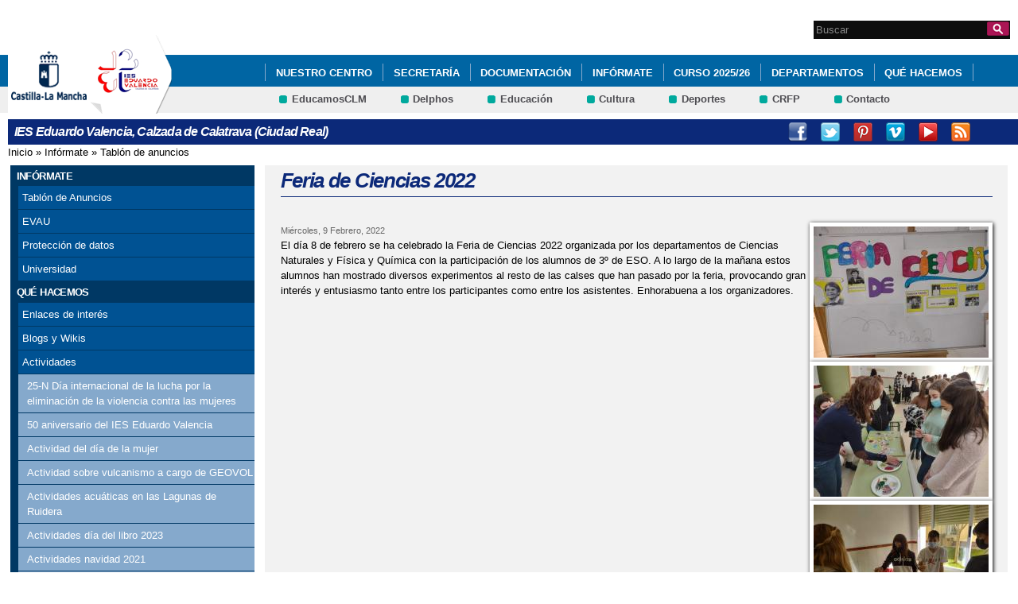

--- FILE ---
content_type: text/html; charset=utf-8
request_url: http://ies-eduardovalencia.centros.castillalamancha.es/anuncios/feria-de-ciencias-2022
body_size: 9629
content:
<!DOCTYPE html>
<html lang="es" dir="ltr" prefix="content: http://purl.org/rss/1.0/modules/content/ dc: http://purl.org/dc/terms/ foaf: http://xmlns.com/foaf/0.1/ og: http://ogp.me/ns# rdfs: http://www.w3.org/2000/01/rdf-schema# sioc: http://rdfs.org/sioc/ns# sioct: http://rdfs.org/sioc/types# skos: http://www.w3.org/2004/02/skos/core# xsd: http://www.w3.org/2001/XMLSchema#">
<head>
  <meta charset="utf-8" />
<link rel="shortcut icon" href="https://ies-eduardovalencia.centros.castillalamancha.es/profiles/centros_educativos/themes/temacentros/favicon.ico" />
<link rel="shortlink" href="/node/53" />
<link rel="canonical" href="/anuncios/feria-de-ciencias-2022" />
<meta name="Generator" content="Drupal 7 (http://drupal.org)" />
  <title>Feria de Ciencias 2022 | IES Eduardo Valencia, Calzada de Calatrava (Ciudad Real)</title>
  <link rel="stylesheet" href="https://ies-eduardovalencia.centros.castillalamancha.es/sites/ies-eduardovalencia.centros.castillalamancha.es/files/css/css_xE-rWrJf-fncB6ztZfd2huxqgxu4WO-qwma6Xer30m4.css" media="all" />
<link rel="stylesheet" href="https://ies-eduardovalencia.centros.castillalamancha.es/sites/ies-eduardovalencia.centros.castillalamancha.es/files/css/css_LFIixUy_AFS4HHxEUXrE2B0uEIPjYiQkv-JqQ4owkw8.css" media="all" />
<link rel="stylesheet" href="https://ies-eduardovalencia.centros.castillalamancha.es/sites/ies-eduardovalencia.centros.castillalamancha.es/files/css/css_bs3MfpTAv6FdEwdVZN9gsvxrLl8-LyM1sqsI81B9Ids.css" media="all" />
<style media="all">
<!--/*--><![CDATA[/*><!--*/
#back-top{right:40px;}#back-top span#button{background-color:#CCCCCC;}#back-top span#button:hover{opacity:1;filter:alpha(opacity = 1);background-color:#777777;}

/*]]>*/-->
</style>
<link rel="stylesheet" href="https://ies-eduardovalencia.centros.castillalamancha.es/sites/ies-eduardovalencia.centros.castillalamancha.es/files/css/css_3-Ge18KzL5QQWPzZYHKboNV4WdV5Pdk0zU822qMlrEA.css" media="all" />
<style media="all">
<!--/*--><![CDATA[/*><!--*/
div.block-menu-men-secundario ul.menu li a{background:url(/profiles/centros_educativos/themes/temacentros/images/menu_item_verde.png) no-repeat left 0.2em;padding-right:12px;}div.block-menu-men-secundario ul.menu li a:hover{background-color:#00A99D;color:white;}

/*]]>*/-->
</style>
<link rel="stylesheet" href="https://ies-eduardovalencia.centros.castillalamancha.es/sites/ies-eduardovalencia.centros.castillalamancha.es/files/css/css_-RQElek7qeEJUC57kXtkvciCs8RRI4Y5GWJXMSuq49U.css" media="all" />
  <script src="https://ies-eduardovalencia.centros.castillalamancha.es/sites/ies-eduardovalencia.centros.castillalamancha.es/files/js/js_VecHkdFFzHmI10lNWW0NMmhQ47_3u8gBu9iBjil2vAY.js"></script>
<script src="https://ies-eduardovalencia.centros.castillalamancha.es/sites/ies-eduardovalencia.centros.castillalamancha.es/files/js/js_obxkt1ccDklpqIdQuKW9M1CFTklo1lLvh4PKuqxQb-k.js"></script>
<script src="https://ies-eduardovalencia.centros.castillalamancha.es/sites/ies-eduardovalencia.centros.castillalamancha.es/files/js/js_jRYFgrQ8LKN8Nyt_SEe80wU7GC_LiXdmzk3xGu435C4.js"></script>
<script src="http://maps.google.com/maps/api/js?sensor=false"></script>
<script src="https://ies-eduardovalencia.centros.castillalamancha.es/sites/ies-eduardovalencia.centros.castillalamancha.es/files/js/js_nNSkbISMIoawSc31ZL6lmEbXWgbA97-A0JCKk7ua6hk.js"></script>
<script>
var switchTo5x = true;
</script>
<script src="https://ws.sharethis.com/button/buttons.js"></script>
<script>
if (stLight !== undefined) { stLight.options({"publisher":"dr-cafb265b-cf70-e92c-4d63-36239423d1a2","version":"5x"}); }
</script>
<script src="https://ies-eduardovalencia.centros.castillalamancha.es/sites/ies-eduardovalencia.centros.castillalamancha.es/files/js/js_2vOiMWT0yKRU5hc9iWlzMa6eD41cU5Bze8WRNve3_n4.js"></script>
<script>
var _paq = _paq || [];(function(){var u=(("https:" == document.location.protocol) ? "https://piwikcentros.jccm.es/" : "https://piwikcentros.jccm.es/");_paq.push(["setSiteId", "723"]);_paq.push(["setTrackerUrl", u+"piwik.php"]);_paq.push(["setDoNotTrack", 1]);_paq.push(["trackPageView"]);_paq.push(["setIgnoreClasses", ["no-tracking","colorbox"]]);_paq.push(["enableLinkTracking"]);var d=document,g=d.createElement("script"),s=d.getElementsByTagName("script")[0];g.type="text/javascript";g.defer=true;g.async=true;g.src=u+"piwik.js";s.parentNode.insertBefore(g,s);})();
</script>
<script src="https://ies-eduardovalencia.centros.castillalamancha.es/sites/ies-eduardovalencia.centros.castillalamancha.es/files/js/js_zsU7pE_En9PuEzx00IjN_iCxIwgABAiEwJNkh1iTG9k.js"></script>
<script src="https://ies-eduardovalencia.centros.castillalamancha.es/sites/ies-eduardovalencia.centros.castillalamancha.es/files/js/js_meDomBEy82aWXpUVuohOCqoX7y2SY1EL4mcRvK0f97E.js"></script>
<script>
jQuery.extend(Drupal.settings, {"basePath":"\/","pathPrefix":"","ajaxPageState":{"theme":"temacentros","theme_token":"0bTcJ9lC2AWhGGRvS2EMok2tGNu3W9FMOtQmo-tnL2g","js":{"misc\/jquery.js":1,"misc\/jquery-extend-3.4.0.js":1,"misc\/jquery-html-prefilter-3.5.0-backport.js":1,"misc\/jquery.once.js":1,"misc\/drupal.js":1,"profiles\/centros_educativos\/modules\/contrib\/geofield_gmap\/geofield_gmap.js":1,"public:\/\/languages\/es_yFlrJ4n5n7Rmro22k3TdqYicUJoIa9E5FSBGE-XhNKU.js":1,"profiles\/centros_educativos\/libraries\/colorbox\/jquery.colorbox-min.js":1,"profiles\/centros_educativos\/modules\/contrib\/colorbox\/js\/colorbox.js":1,"profiles\/centros_educativos\/modules\/contrib\/colorbox\/styles\/default\/colorbox_style.js":1,"http:\/\/maps.google.com\/maps\/api\/js?sensor=false":1,"profiles\/centros_educativos\/modules\/contrib\/scroll_to_top\/scroll_to_top.js":1,"profiles\/centros_educativos\/modules\/contrib\/custom_search\/js\/custom_search.js":1,"0":1,"https:\/\/ws.sharethis.com\/button\/buttons.js":1,"1":1,"profiles\/centros_educativos\/modules\/contrib\/piwik\/piwik.js":1,"2":1,"profiles\/centros_educativos\/modules\/contrib\/field_group\/field_group.js":1,"profiles\/centros_educativos\/themes\/omega\/omega\/js\/jquery.formalize.js":1,"profiles\/centros_educativos\/themes\/omega\/omega\/js\/omega-mediaqueries.js":1},"css":{"modules\/system\/system.base.css":1,"modules\/system\/system.menus.css":1,"modules\/system\/system.messages.css":1,"modules\/system\/system.theme.css":1,"profiles\/centros_educativos\/modules\/contrib\/scroll_to_top\/scroll_to_top.css":1,"modules\/aggregator\/aggregator.css":1,"profiles\/centros_educativos\/modules\/contrib\/counter\/counter.css":1,"profiles\/centros_educativos\/modules\/contrib\/date\/date_api\/date.css":1,"profiles\/centros_educativos\/modules\/contrib\/date\/date_popup\/themes\/datepicker.1.7.css":1,"modules\/field\/theme\/field.css":1,"profiles\/centros_educativos\/modules\/contrib\/geofield_gmap\/geofield_gmap.css":1,"modules\/node\/node.css":1,"modules\/search\/search.css":1,"modules\/user\/user.css":1,"profiles\/centros_educativos\/modules\/contrib\/views\/css\/views.css":1,"profiles\/centros_educativos\/modules\/contrib\/ckeditor\/css\/ckeditor.css":1,"profiles\/centros_educativos\/modules\/contrib\/colorbox\/styles\/default\/colorbox_style.css":1,"profiles\/centros_educativos\/modules\/contrib\/ctools\/css\/ctools.css":1,"0":1,"profiles\/centros_educativos\/modules\/contrib\/print\/print_ui\/css\/print_ui.theme.css":1,"profiles\/centros_educativos\/modules\/contrib\/custom_search\/custom_search.css":1,"1":1,"profiles\/centros_educativos\/themes\/omega\/alpha\/css\/alpha-reset.css":1,"profiles\/centros_educativos\/themes\/omega\/alpha\/css\/alpha-mobile.css":1,"profiles\/centros_educativos\/themes\/omega\/alpha\/css\/alpha-alpha.css":1,"profiles\/centros_educativos\/themes\/omega\/omega\/css\/formalize.css":1,"profiles\/centros_educativos\/themes\/omega\/omega\/css\/omega-text.css":1,"profiles\/centros_educativos\/themes\/omega\/omega\/css\/omega-branding.css":1,"profiles\/centros_educativos\/themes\/omega\/omega\/css\/omega-menu.css":1,"profiles\/centros_educativos\/themes\/omega\/omega\/css\/omega-forms.css":1,"profiles\/centros_educativos\/themes\/omega\/omega\/css\/omega-visuals.css":1,"profiles\/centros_educativos\/themes\/temacentros\/css\/global.css":1}},"colorbox":{"opacity":"0.85","current":"{current} of {total}","previous":"\u00ab Prev","next":"Next \u00bb","close":"Close","maxWidth":"98%","maxHeight":"98%","fixed":true,"mobiledetect":true,"mobiledevicewidth":"480px"},"scroll_to_top":{"label":"Subir"},"custom_search":{"form_target":"_self","solr":0},"piwik":{"trackMailto":1,"trackColorbox":1},"urlIsAjaxTrusted":{"\/anuncios\/feria-de-ciencias-2022":true},"field_group":{"div":"full"},"omega":{"layouts":{"primary":"normal","order":[],"queries":[]}}});
</script>
  <!--[if lt IE 9]><script src="//html5shiv.googlecode.com/svn/trunk/html5.js"></script><![endif]-->
</head>
<body class="html not-front not-logged-in no-sidebars page-node page-node- page-node-53 node-type-anuncios">
  <div id="skip-link">
    <a href="#main-content" class="element-invisible element-focusable">Pasar al contenido principal</a>
  </div>
    <div class="page" id="page">
      <header id="section-header" class="section section-header">
    <div id="zone-cabecera" class="zone zone-cabecera clearfix container-16">
    <div class="grid-1 region region-cabecerabuscador" id="region-cabecerabuscador">
  <div class="region-inner region-cabecerabuscador-inner">
    <div class="block block-search block-form block-search-form odd block-without-title" id="block-search-form">
  <div class="block-inner clearfix">
            
    <div class="content clearfix">
      <form class="search-form" action="/anuncios/feria-de-ciencias-2022" method="post" id="search-block-form" accept-charset="UTF-8"><div><div class="container-inline">
      <h2 class="element-invisible">Formulario de búsqueda</h2>
    <div class="form-item form-type-searchfield form-item-search-block-form">
  <label class="element-invisible" for="edit-search-block-form--2">Search this site </label>
 <input title="Escriba lo que quiere buscar." class="custom-search-box form-text form-search" placeholder="Buscar" type="search" id="edit-search-block-form--2" name="search_block_form" value="" size="15" maxlength="128" />
</div>
<div class="form-actions form-wrapper" id="edit-actions"><input alt="Buscar" class="custom-search-button form-submit" type="image" id="edit-submit" name="op" src="https://ies-eduardovalencia.centros.castillalamancha.es/profiles/centros_educativos/themes/temacentros/images/searchButtom.png" /></div><input type="hidden" name="form_build_id" value="form-01rSeAkxl8Agu8D6dHlrMqMnc0V_PIIo7mt89MxHv98" />
<input type="hidden" name="form_id" value="search_block_form" />
</div>
</div></form>    </div>
  </div>
</div>
  </div>
</div>
<div class="grid-16 region region-cabeceramenu1" id="region-cabeceramenu1">
  <div class="region-inner region-cabeceramenu1-inner">
    <div class="block block-system block-menu block-main-menu block-system-main-menu odd block-without-title" id="block-system-main-menu">
  <div class="block-inner clearfix">
            
    <div class="content clearfix">
      <ul class="menu"><li class="first expanded"><a href="/nuestro-centro/el-centro" id="main_nuestro_centro">Nuestro Centro</a><ul class="menu"><li class="first leaf"><a href="/nuestro-centro/el-centro" title="Ir a los Datos de contacto del Centro" id="main_1">Datos de Contacto</a></li>
<li class="collapsed"><a href="/nuestro-centro/galeria-multimedia" title="Ir a la Galería Multimedia" id="main_2">Galería Multimedia</a></li>
<li class="leaf"><a href="/contacta-con-nosotros" title="Ir a Contacta con nosotros" id="main_5">Contacta con nosotros</a></li>
<li class="leaf"><a href="/content/ampa-ies-eduardo-valencia">AMPA IES Eduardo Valencia</a></li>
<li class="leaf"><a href="/content/ense%C3%B1anzas-en-r%C3%A9gimen-general-en-nuestro-centro">Enseñanzas en régimen general en nuestro centro</a></li>
<li class="last leaf"><a href="/content/%C3%B3rganos-de-gobierno-1">Órganos de gobierno</a></li>
</ul></li>
<li class="expanded"><a href="/secretaria/informacion" title="Ir a Secretaría" id="main_secretaria">Secretaría</a><ul class="menu"><li class="first leaf"><a href="/content/horario-de-secretar%C3%AD">Horario de Secretaría</a></li>
<li class="leaf"><a href="/anuncios/matriculaci%C3%B3n-curso-2025-26">Matrícula del curso 2025-2026</a></li>
<li class="leaf"><a href="/anuncios/informaci%C3%B3n">Información</a></li>
<li class="leaf"><a href="/content/becas-mec-20252026">Becas MEC 2025/2026</a></li>
<li class="leaf"><a href="/anuncios/libros-de-texto-curso-2024-25">Libros de Texto</a></li>
<li class="leaf"><a href="/content/premios-extraordinarios-eso-y-bachillerato">Premios extraordinarios ESO y Bachillerato</a></li>
<li class="leaf"><a href="/content/ausencias-del-alumnado">Ausencias del alumnado</a></li>
<li class="leaf"><a href="/anuncios/pr%C3%A9stamos-de-libros-2025-26">Préstamos de libros de texto 2025-26.</a></li>
<li class="leaf"><a href="/content/solicitud-de-convalidaciones">Solicitud de convalidaciones</a></li>
<li class="leaf"><a href="/content/proceso-de-admisi%C3%B3n-de-alumnado">Proceso de admisión de alumnado</a></li>
<li class="last leaf"><a href="/content/solicitud-del-t%C3%ADtulo-de-bachillerato">Solicitud del título de Bachillerato</a></li>
</ul></li>
<li class="expanded"><a href="/educacion/documentos" id="main_educacion">DOCUMENTACIÓN</a><ul class="menu"><li class="first leaf"><a href="/educacion/documentos" title="Ir a documentos" id="main_7">Documentos</a></li>
<li class="leaf"><a href="/content/listado-de-tutores">Listado de tutores</a></li>
<li class="last leaf"><a href="/nuestro-centro/plan-digital-de-centro" title="PLAN DIGITAL DE CENTRO">PLAN DIGITAL DE CENTRO</a></li>
</ul></li>
<li class="expanded"><a href="/informate/tablon-de-anuncios" title="Ir a Infórmate" id="main_informate">Infórmate</a><ul class="menu"><li class="first collapsed"><a href="/informate/tablon-de-anuncios" title="Ir al Tablón de Anuncios" id="main_12">Tablón de Anuncios</a></li>
<li class="leaf"><a href="/content/evau">EVAU</a></li>
<li class="leaf"><a href="/content/protecci%C3%B3n-de-datos">Protección de datos</a></li>
<li class="last leaf"><a href="/content/universidad">Universidad</a></li>
</ul></li>
<li class="collapsed"><a href="/albumes/curso-202526">Curso 2025/26</a></li>
<li class="collapsed"><a href="/content/departamentos-0">Departamentos</a></li>
<li class="expanded active-trail"><a href="/que-hacemos/actividades" id="main_que_hacemos" class="active-trail">Qué hacemos</a><ul class="menu"><li class="first leaf"><a href="/educacion/webs-de-interes" title="Ir a Enlaces de Interés" id="main_9">Enlaces de interés</a></li>
<li class="leaf"><a href="/educacion/blogs-y-wikis" title="Ir a Blogs y Wikis" id="main_8">Blogs y Wikis</a></li>
<li class="expanded active-trail"><a href="/que-hacemos/actividades" title="Ir a Actividades" id="main_10" class="active-trail">Actividades</a><ul class="menu"><li class="first leaf"><a href="/anuncios/25-n-d%C3%AD-internacional-de-la-lucha-por-la-eliminaci%C3%B3n-de-la-violencia-contra-las-mujeres">25-N Día internacional de la lucha por la eliminación de la violencia contra las mujeres</a></li>
<li class="leaf"><a href="/anuncios/50-aniversario-del-ies-eduardo-valencia">50 aniversario del IES Eduardo Valencia</a></li>
<li class="leaf"><a href="/anuncios/actividad-del-d%C3%AD-internacional-de-la-mujer">Actividad del día de la mujer</a></li>
<li class="leaf"><a href="/anuncios/actividad-sobre-vulcanismo-cargo-de-geovol">Actividad sobre vulcanismo a cargo de GEOVOL</a></li>
<li class="leaf"><a href="/anuncios/actividades-acu%C3%A1ticas-en-las-lagunas-de-ruidera">Actividades acuáticas en las Lagunas de Ruidera</a></li>
<li class="leaf"><a href="/anuncios/actividades-d%C3%AD-del-libro-2023">Actividades día del libro 2023</a></li>
<li class="leaf"><a href="/anuncios/actividades-navidad-2021">Actividades navidad 2021</a></li>
<li class="leaf"><a href="/anuncios/actividades-navidad-2022">Actividades navidad 2022</a></li>
<li class="leaf"><a href="/anuncios/acto-50-aniversario-ies-eduardo-valencia">Acto 50 aniversario IES Eduardo Valencia</a></li>
<li class="leaf"><a href="/anuncios/asistencia-del-alumnado-de-3%C2%BA-eso-una-actividad-de-sensibilizaci%C3%B3n-sobre-la-violencia">Asistencia del alumnado de 3º ESO a una actividad de sensibilización sobre la violencia contra la mujer</a></li>
<li class="leaf"><a href="/anuncios/celebraci%C3%B3n-del-d%C3%AD-de-la-paz">Celebración del día de la Paz</a></li>
<li class="leaf"><a href="/anuncios/charla-educativa-realidades-y-atenci%C3%B3n-de-la-diversidad-en-entorno-escolar">Charla educativa: &quot;Realidades y atención de la diversidad en entorno escolar&quot;</a></li>
<li class="leaf"><a href="/anuncios/charla-sobre-educaci%C3%B3n-para-la-salud">Charla sobre educación para la salud</a></li>
<li class="leaf"><a href="/anuncios/conferencia-de-d-javier-d%C3%ADaz-lara-y-d-antonio-caballero-camacho">Conferencia de D. Javier Díaz Lara y D. Antonio Caballero Camacho</a></li>
<li class="leaf"><a href="/anuncios/d%C3%AD-internacional-contra-el-c%C3%A1ncer-infantil">Día internacional contra el cáncer infantil</a></li>
<li class="leaf"><a href="/anuncios/d%C3%AD-para-eliminar-la-violencia-contra-la-mujer">Día para eliminar la violencia contra la mujer</a></li>
<li class="leaf"><a href="/anuncios/el-ies-eduardo-valencia-contra-la-violencia-en-los-centros-educativos">El IES Eduardo Valencia en contra de la violencia en los centros educativos</a></li>
<li class="leaf"><a href="/anuncios/el-alumno-aniceto-campos-aragon%C3%A9s-6%C2%BA-puesto-en-la-olimpiada-nacional-de-geolog%C3%AD">El alumno Aniceto Campos Aragonés, 6º puesto en la Olimpiada Nacional de Geología</a></li>
<li class="leaf"><a href="/anuncios/entrevista-con-jes%C3%BAs-ar%C3%A9valo">Entrevista con Jesús Arévalo</a></li>
<li class="leaf"><a href="/anuncios/excursi%C3%B3n-caba%C3%B1eros">Excursión a Cabañeros</a></li>
<li class="leaf"><a href="/anuncios/excursi%C3%B3n-la-bienvenida-y-almad%C3%A9n">Excursión a La Bienvenida y a Almadén</a></li>
<li class="leaf"><a href="/anuncios/excursi%C3%B3n-sevilla">Excursión a Sevilla</a></li>
<li class="leaf"><a href="/anuncios/excursi%C3%B3n-al-parque-de-las-ciencias-de-granada">Excursión al Parque de las Ciencias de Granada</a></li>
<li class="leaf"><a href="/anuncios/exitosa-participaci%C3%B3n-del-alumnado-del-centro-en-la-xiv-olimpiada-regional-de-geolog%C3%AD">Exitosa participación del alumnado del centro en la XIV Olimpiada Regional de Geología</a></li>
<li class="leaf"><a href="/anuncios/exposici%C3%B3n-de-trabajos-de-1%C2%BA-eso-la-c%C3%A9lula">Exposición &quot;la célula&quot;</a></li>
<li class="leaf"><a href="/anuncios/feliz-navidad">Feliz Navidad</a></li>
<li class="leaf active-trail"><a href="/anuncios/feria-de-ciencias-2022" class="active-trail active">Feria de Ciencias 2022</a></li>
<li class="leaf"><a href="/anuncios/fin-de-la-campa%C3%B1-arqueol%C3%B3gica-2023-en-el-arque%C3%B3dromo-del-centro">Fin de la campaña arqueológica 2023 en el arqueódromo del centro</a></li>
<li class="leaf"><a href="/anuncios/ganadora-del-i-concurso-de-fotograf%C3%AD-ruta-de-salvatierra">Fotografía ganadora del I Concurso de Fotografía &quot;Ruta de Salvatierra&quot;</a></li>
<li class="leaf"><a href="/anuncios/homenaje-d-manuel-viso-con-motivo-de-su-jubilaci%C3%B3n">Homenaje a D. Manuel Viso con motivo de su jubilación</a></li>
<li class="leaf"><a href="/anuncios/jornada-de-formaci%C3%B3n-de-alumnos-ayudantes">Jornada de formación de alumnos ayudantes</a></li>
<li class="leaf"><a href="/anuncios/jubilaci%C3%B3n-de-francisco-espinosa-administrativo-del-centro-desde-hace-m%C3%A1s-de-cuatro-d%C3%A9cadas">Jubilación de Francisco Espinosa, administrativo del centro desde hace más de cuatro décadas</a></li>
<li class="leaf"><a href="/anuncios/lip-dub-50-aniversario">Lip dub 50 aniversario</a></li>
<li class="leaf"><a href="/anuncios/m%C3%BAsicas-del-mundo">Músicas del mundo</a></li>
<li class="leaf"><a href="/anuncios/obra-de-teatro-frankristina">Obra de teatro &quot;Frankristina&quot;</a></li>
<li class="leaf"><a href="/anuncios/participaci%C3%B3n-de-la-alumna-f%C3%A1tima-haddouch-en-la-vi-olimpiada-de-filosof%C3%AD-de-castilla-la">Participación de la alumna Fátima Haddouch en la Olimpiada de Filosofía</a></li>
<li class="leaf"><a href="/anuncios/participaci%C3%B3n-en-la-viii-xtreme-race-de-afad-en-valdepe%C3%B1">Participación en la VIII  Xtreme Race de AFAD en Valdepeñas</a></li>
<li class="leaf"><a href="/anuncios/participaci%C3%B3n-en-la-feria-de-ciencias-zienziaburum-de-alumnas-de-1%C2%BA-de-bachillerato">Participación en la feria de ciencias &quot;Zienziaburum&quot; de alumnas de 1º de Bachillerato</a></li>
<li class="leaf"><a href="/anuncios/quinto-puesto-en-la-v-olimpiada-nacional-de-ingenier%C3%AD-de-caminos-canales-y-puertos">Quinto puesto en la V Olimpiada Nacional de Ingeniería de Caminos, Canales y Puertos</a></li>
<li class="leaf"><a href="/anuncios/revista-50-aniversario">Revista 50 aniversario</a></li>
<li class="leaf"><a href="/anuncios/ruta-senderismo-castillo-de-salvatierra">Ruta senderismo &quot;Castillo de Salvatierra&quot;</a></li>
<li class="leaf"><a href="/anuncios/triunfo-en-la-v-olimpiada-de-ingenier%C3%AD-de-caminos-0">Triunfo en la V Olimpiada de Ingeniería de Caminos</a></li>
<li class="leaf"><a href="/anuncios/video-conmemorativo-ies-eduardo-valencia-50-%C3%B1os-una-biograf%C3%AD">Video conmemorativo &quot;IES Eduardo Valencia. 50 años. Una biografía&quot;</a></li>
<li class="leaf"><a href="/anuncios/visita-los-volcanes-del-campo-de-calatrava">Visita a los Volcanes del Campo de Calatrava</a></li>
<li class="leaf"><a href="/anuncios/visita-al-museo-del-prado-y-recorrido-urban%C3%ADstico-por-el-madrid-hist%C3%B3rico">Visita al Museo del Prado y recorrido urbanístico por el Madrid histórico</a></li>
<li class="leaf"><a href="/anuncios/visita-al-campus-de-ciudad-real-de-la-uclm">Visita al campus de Ciudad Real de la UCLM</a></li>
<li class="last leaf"><a href="/anuncios/visita-de-2%C2%BA-de-bachillerato-al-campus-de-ciudad-real-de-la-uclm">Visita de 2º de Bachillerato al campus de Ciudad Real de la UCLM</a></li>
</ul></li>
<li class="collapsed"><a href="/content/biblioteca" title="Ir a Servicios" id="main_11">Biblioteca</a></li>
<li class="last leaf"><a href="/content/historia-del-mundo-contempor%C3%A1neo">Historia del Mundo Contemporáneo</a></li>
</ul></li>
<li class="last leaf"><a href="/content/horario-recepci%C3%B3n-alumnado-9-sep-2025">Horario Recepción Alumnado 9-sep-2025</a></li>
</ul>    </div>
  </div>
</div>
  </div>
</div>
<div class="grid-16 region region-cabeceramenu2" id="region-cabeceramenu2">
  <div class="region-inner region-cabeceramenu2-inner">
    <div class="block block-menu block-menu-men-secundario block-menu-menu-men-secundario odd block-without-title" id="block-menu-menu-men-secundario">
  <div class="block-inner clearfix">
            
    <div class="content clearfix">
      <ul class="menu"><li class="first leaf"><a href="https://educamosclm.castillalamancha.es" title="Ir a EducamosCLM (abre en nueva ventana)" target="_blank">EducamosCLM</a></li>
<li class="leaf"><a href="https://delphos.jccm.es" title="Ir a Delphos (abre en nueva ventana)" target="_blank">Delphos</a></li>
<li class="leaf"><a href="https://www.educa.jccm.es/" title="Ir al Portal de Educación (abre en nueva ventana)" target="_blank">Educación</a></li>
<li class="leaf"><a href="https://cultura.castillalamancha.es" target="_blank">Cultura</a></li>
<li class="leaf"><a href="https://deportes.castillalamancha.es" target="_blank">Deportes</a></li>
<li class="leaf"><a href="http://centroformacionprofesorado.castillalamancha.es/" title="Ir al Centro Regional de Formación del Profesorado (abre en nueva ventana)" target="_blank">CRFP</a></li>
<li class="last leaf"><a href="/contacta-con-nosotros" title="Ir a Contacto">Contacto</a></li>
</ul>    </div>
  </div>
</div>
  </div>
</div>
<div class="grid-3 region region-cabeceralogo" id="region-cabeceralogo">
  <div class="region-inner region-cabeceralogo-inner">
    <div class="block block-block block-4 block-block-4 odd block-without-title" id="block-block-4">
  <div class="block-inner clearfix">
            
    <div class="content clearfix">
      <div id="logojccm"><a href="http://www.castillalamancha.es/" title="Ir al portal institucional de la Junta de Comunidades de Castilla-La Mancha"><img alt="JCCM logo" src="/profiles/centros_educativos/themes/temacentros/images/logoexterno.png" /> </a></div>    </div>
  </div>
</div>
<div class="block block-delta-blocks block-logo block-delta-blocks-logo even block-without-title" id="block-delta-blocks-logo">
  <div class="block-inner clearfix">
            
    <div class="content clearfix">
      <div class="logo-img"><a href="/" id="logo" title="Return to the IES Eduardo Valencia, Calzada de Calatrava (Ciudad Real) home page"><img typeof="foaf:Image" src="https://ies-eduardovalencia.centros.castillalamancha.es/sites/ies-eduardovalencia.centros.castillalamancha.es/files/eduardo.png" alt="IES Eduardo Valencia, Calzada de Calatrava (Ciudad Real)" /></a></div>    </div>
  </div>
</div>
  </div>
</div>
  </div>
  <div id="zone-social" class="zone zone-social clearfix container-16">
    <div class="grid-16 region region-socialcentro" id="region-socialcentro">
  <div class="region-inner region-socialcentro-inner">
    <div class="block block-delta-blocks block-site-name block-delta-blocks-site-name odd block-without-title" id="block-delta-blocks-site-name">
  <div class="block-inner clearfix">
            
    <div class="content clearfix">
      <h2 class="site-name"><a href="/" title="Return to the IES Eduardo Valencia, Calzada de Calatrava (Ciudad Real) home page"><span>IES Eduardo Valencia, Calzada de Calatrava (Ciudad Real)</span></a></h2>    </div>
  </div>
</div>
<div class="block block-menu block-menu-menu-social block-menu-menu-menu-social even block-without-title" id="block-menu-menu-menu-social">
  <div class="block-inner clearfix">
            
    <div class="content clearfix">
      <ul class="menu"><li class="first leaf"><a href="https://www.facebook.com/educacionjccm" title="Facebook" id="social_1" class="menu_facebook" target="_blank">Facebook</a></li>
<li class="leaf"><a href="http://www.twitter.com/educajccm" title="Twitter" id="social_2" class="menu_twitter" target="_blank">Twitter</a></li>
<li class="leaf"><a href="http://www.pinterest.com/educajccm/educacion-en-castilla-la-mancha/" title="Pinterest" id="social_4" class="menu_pinterest" target="_blank">Pinterest</a></li>
<li class="leaf"><a href="http://vimeo.com/user17056164" title="Vimeo" id="social_5" class="menu_vimeo" target="_blank">Vimeo</a></li>
<li class="leaf"><a href="https://www.youtube.com/user/educajccm" title="Youtube" id="social_6" class="menu_youtube" target="_blank">Youtube</a></li>
<li class="leaf"><a href="/rss" title="RSS" id="social_7" class="menu_rss" target="_blank">RSS</a></li>
<li class="last leaf"><a href="https://www.instagram.com/ies_eduardovalencia/" title="Instagram">Instagram</a></li>
</ul>    </div>
  </div>
</div>
  </div>
</div>
  </div>
</header>
  
      <section id="section-content" class="section section-content">
  <div id="zone-content-wrapper" class="zone-wrapper zone-content-wrapper clearfix">  <div id="zone-content" class="zone zone-content clearfix doscolumnas container-16">
          <div id="breadcrumb" class="grid-16"><h2 class="element-invisible">Se encuentra usted aquí</h2><div class="breadcrumb"><a href="/">Inicio</a> » <a href="/informate/tablon-de-anuncios">Infórmate</a> » <a href="/informate/tablon-de-anuncios">Tablón de anuncios</a></div></div>
            <div class="grid-4 region region-contenido-menu" id="region-contenido-menu">
  <div class="region-inner region-contenido-menu-inner">
    <section class="block block-menu-block block-5 block-menu-block-5 odd" id="block-menu-block-5">
  <div class="block-inner clearfix">
              <h2 class="block-title">Infórmate</h2>
        
    <div class="content clearfix">
      <div class="menu-block-wrapper menu-block-5 menu-name-main-menu parent-mlid-360 menu-level-1">
  <ul class="menu"><li class="first collapsed menu-mlid-374"><a href="/informate/tablon-de-anuncios" title="Ir al Tablón de Anuncios" id="main_12">Tablón de Anuncios</a></li>
<li class="leaf menu-mlid-806"><a href="/content/evau">EVAU</a></li>
<li class="leaf menu-mlid-805"><a href="/content/protecci%C3%B3n-de-datos">Protección de datos</a></li>
<li class="last leaf menu-mlid-807"><a href="/content/universidad">Universidad</a></li>
</ul></div>
    </div>
  </div>
</section>
<section class="block block-menu-block block-4 block-menu-block-4 even" id="block-menu-block-4">
  <div class="block-inner clearfix">
              <h2 class="block-title">Qué hacemos</h2>
        
    <div class="content clearfix">
      <div class="menu-block-wrapper menu-block-4 menu-name-main-menu parent-mlid-356 menu-level-1">
  <ul class="menu"><li class="first leaf menu-mlid-373"><a href="/educacion/webs-de-interes" title="Ir a Enlaces de Interés" id="main_9">Enlaces de interés</a></li>
<li class="leaf menu-mlid-368"><a href="/educacion/blogs-y-wikis" title="Ir a Blogs y Wikis" id="main_8">Blogs y Wikis</a></li>
<li class="expanded active-trail menu-mlid-370"><a href="/que-hacemos/actividades" title="Ir a Actividades" id="main_10" class="active-trail">Actividades</a><ul class="menu"><li class="first leaf menu-mlid-698"><a href="/anuncios/25-n-d%C3%AD-internacional-de-la-lucha-por-la-eliminaci%C3%B3n-de-la-violencia-contra-las-mujeres">25-N Día internacional de la lucha por la eliminación de la violencia contra las mujeres</a></li>
<li class="leaf menu-mlid-679"><a href="/anuncios/50-aniversario-del-ies-eduardo-valencia">50 aniversario del IES Eduardo Valencia</a></li>
<li class="leaf menu-mlid-708"><a href="/anuncios/actividad-del-d%C3%AD-internacional-de-la-mujer">Actividad del día de la mujer</a></li>
<li class="leaf menu-mlid-663"><a href="/anuncios/actividad-sobre-vulcanismo-cargo-de-geovol">Actividad sobre vulcanismo a cargo de GEOVOL</a></li>
<li class="leaf menu-mlid-725"><a href="/anuncios/actividades-acu%C3%A1ticas-en-las-lagunas-de-ruidera">Actividades acuáticas en las Lagunas de Ruidera</a></li>
<li class="leaf menu-mlid-714"><a href="/anuncios/actividades-d%C3%AD-del-libro-2023">Actividades día del libro 2023</a></li>
<li class="leaf menu-mlid-669"><a href="/anuncios/actividades-navidad-2021">Actividades navidad 2021</a></li>
<li class="leaf menu-mlid-699"><a href="/anuncios/actividades-navidad-2022">Actividades navidad 2022</a></li>
<li class="leaf menu-mlid-689"><a href="/anuncios/acto-50-aniversario-ies-eduardo-valencia">Acto 50 aniversario IES Eduardo Valencia</a></li>
<li class="leaf menu-mlid-665"><a href="/anuncios/asistencia-del-alumnado-de-3%C2%BA-eso-una-actividad-de-sensibilizaci%C3%B3n-sobre-la-violencia">Asistencia del alumnado de 3º ESO a una actividad de sensibilización sobre la violencia contra la mujer</a></li>
<li class="leaf menu-mlid-672"><a href="/anuncios/celebraci%C3%B3n-del-d%C3%AD-de-la-paz">Celebración del día de la Paz</a></li>
<li class="leaf menu-mlid-722"><a href="/anuncios/charla-educativa-realidades-y-atenci%C3%B3n-de-la-diversidad-en-entorno-escolar">Charla educativa: &quot;Realidades y atención de la diversidad en entorno escolar&quot;</a></li>
<li class="leaf menu-mlid-712"><a href="/anuncios/charla-sobre-educaci%C3%B3n-para-la-salud">Charla sobre educación para la salud</a></li>
<li class="leaf menu-mlid-682"><a href="/anuncios/conferencia-de-d-javier-d%C3%ADaz-lara-y-d-antonio-caballero-camacho">Conferencia de D. Javier Díaz Lara y D. Antonio Caballero Camacho</a></li>
<li class="leaf menu-mlid-706"><a href="/anuncios/d%C3%AD-internacional-contra-el-c%C3%A1ncer-infantil">Día internacional contra el cáncer infantil</a></li>
<li class="leaf menu-mlid-666"><a href="/anuncios/d%C3%AD-para-eliminar-la-violencia-contra-la-mujer">Día para eliminar la violencia contra la mujer</a></li>
<li class="leaf menu-mlid-675"><a href="/anuncios/el-ies-eduardo-valencia-contra-la-violencia-en-los-centros-educativos">El IES Eduardo Valencia en contra de la violencia en los centros educativos</a></li>
<li class="leaf menu-mlid-711"><a href="/anuncios/el-alumno-aniceto-campos-aragon%C3%A9s-6%C2%BA-puesto-en-la-olimpiada-nacional-de-geolog%C3%AD">El alumno Aniceto Campos Aragonés, 6º puesto en la Olimpiada Nacional de Geología</a></li>
<li class="leaf menu-mlid-680"><a href="/anuncios/entrevista-con-jes%C3%BAs-ar%C3%A9valo">Entrevista con Jesús Arévalo</a></li>
<li class="leaf menu-mlid-697"><a href="/anuncios/excursi%C3%B3n-caba%C3%B1eros">Excursión a Cabañeros</a></li>
<li class="leaf menu-mlid-710"><a href="/anuncios/excursi%C3%B3n-la-bienvenida-y-almad%C3%A9n">Excursión a La Bienvenida y a Almadén</a></li>
<li class="leaf menu-mlid-726"><a href="/anuncios/excursi%C3%B3n-sevilla">Excursión a Sevilla</a></li>
<li class="leaf menu-mlid-695"><a href="/anuncios/excursi%C3%B3n-al-parque-de-las-ciencias-de-granada">Excursión al Parque de las Ciencias de Granada</a></li>
<li class="leaf menu-mlid-705"><a href="/anuncios/exitosa-participaci%C3%B3n-del-alumnado-del-centro-en-la-xiv-olimpiada-regional-de-geolog%C3%AD">Exitosa participación del alumnado del centro en la XIV Olimpiada Regional de Geología</a></li>
<li class="leaf menu-mlid-678"><a href="/anuncios/exposici%C3%B3n-de-trabajos-de-1%C2%BA-eso-la-c%C3%A9lula">Exposición &quot;la célula&quot;</a></li>
<li class="leaf menu-mlid-700"><a href="/anuncios/feliz-navidad">Feliz Navidad</a></li>
<li class="leaf active-trail active menu-mlid-674"><a href="/anuncios/feria-de-ciencias-2022" class="active-trail active">Feria de Ciencias 2022</a></li>
<li class="leaf menu-mlid-720"><a href="/anuncios/fin-de-la-campa%C3%B1-arqueol%C3%B3gica-2023-en-el-arque%C3%B3dromo-del-centro">Fin de la campaña arqueológica 2023 en el arqueódromo del centro</a></li>
<li class="leaf menu-mlid-687"><a href="/anuncios/ganadora-del-i-concurso-de-fotograf%C3%AD-ruta-de-salvatierra">Fotografía ganadora del I Concurso de Fotografía &quot;Ruta de Salvatierra&quot;</a></li>
<li class="leaf menu-mlid-701"><a href="/anuncios/homenaje-d-manuel-viso-con-motivo-de-su-jubilaci%C3%B3n">Homenaje a D. Manuel Viso con motivo de su jubilación</a></li>
<li class="leaf menu-mlid-694"><a href="/anuncios/jornada-de-formaci%C3%B3n-de-alumnos-ayudantes">Jornada de formación de alumnos ayudantes</a></li>
<li class="leaf menu-mlid-704"><a href="/anuncios/jubilaci%C3%B3n-de-francisco-espinosa-administrativo-del-centro-desde-hace-m%C3%A1s-de-cuatro-d%C3%A9cadas">Jubilación de Francisco Espinosa, administrativo del centro desde hace más de cuatro décadas</a></li>
<li class="leaf menu-mlid-685"><a href="/anuncios/lip-dub-50-aniversario">Lip dub 50 aniversario</a></li>
<li class="leaf menu-mlid-713"><a href="/anuncios/m%C3%BAsicas-del-mundo">Músicas del mundo</a></li>
<li class="leaf menu-mlid-662"><a href="/anuncios/obra-de-teatro-frankristina">Obra de teatro &quot;Frankristina&quot;</a></li>
<li class="leaf menu-mlid-677"><a href="/anuncios/participaci%C3%B3n-de-la-alumna-f%C3%A1tima-haddouch-en-la-vi-olimpiada-de-filosof%C3%AD-de-castilla-la">Participación de la alumna Fátima Haddouch en la Olimpiada de Filosofía</a></li>
<li class="leaf menu-mlid-715"><a href="/anuncios/participaci%C3%B3n-en-la-viii-xtreme-race-de-afad-en-valdepe%C3%B1">Participación en la VIII  Xtreme Race de AFAD en Valdepeñas</a></li>
<li class="leaf menu-mlid-718"><a href="/anuncios/participaci%C3%B3n-en-la-feria-de-ciencias-zienziaburum-de-alumnas-de-1%C2%BA-de-bachillerato">Participación en la feria de ciencias &quot;Zienziaburum&quot; de alumnas de 1º de Bachillerato</a></li>
<li class="leaf menu-mlid-723"><a href="/anuncios/quinto-puesto-en-la-v-olimpiada-nacional-de-ingenier%C3%AD-de-caminos-canales-y-puertos">Quinto puesto en la V Olimpiada Nacional de Ingeniería de Caminos, Canales y Puertos</a></li>
<li class="leaf menu-mlid-684"><a href="/anuncios/revista-50-aniversario">Revista 50 aniversario</a></li>
<li class="leaf menu-mlid-683"><a href="/anuncios/ruta-senderismo-castillo-de-salvatierra">Ruta senderismo &quot;Castillo de Salvatierra&quot;</a></li>
<li class="leaf menu-mlid-717"><a href="/anuncios/triunfo-en-la-v-olimpiada-de-ingenier%C3%AD-de-caminos-0">Triunfo en la V Olimpiada de Ingeniería de Caminos</a></li>
<li class="leaf menu-mlid-686"><a href="/anuncios/video-conmemorativo-ies-eduardo-valencia-50-%C3%B1os-una-biograf%C3%AD">Video conmemorativo &quot;IES Eduardo Valencia. 50 años. Una biografía&quot;</a></li>
<li class="leaf menu-mlid-719"><a href="/anuncios/visita-los-volcanes-del-campo-de-calatrava">Visita a los Volcanes del Campo de Calatrava</a></li>
<li class="leaf menu-mlid-661"><a href="/anuncios/visita-al-museo-del-prado-y-recorrido-urban%C3%ADstico-por-el-madrid-hist%C3%B3rico">Visita al Museo del Prado y recorrido urbanístico por el Madrid histórico</a></li>
<li class="leaf menu-mlid-702"><a href="/anuncios/visita-al-campus-de-ciudad-real-de-la-uclm">Visita al campus de Ciudad Real de la UCLM</a></li>
<li class="last leaf menu-mlid-671"><a href="/anuncios/visita-de-2%C2%BA-de-bachillerato-al-campus-de-ciudad-real-de-la-uclm">Visita de 2º de Bachillerato al campus de Ciudad Real de la UCLM</a></li>
</ul></li>
<li class="collapsed menu-mlid-371"><a href="/content/biblioteca" title="Ir a Servicios" id="main_11">Biblioteca</a></li>
<li class="last leaf menu-mlid-658"><a href="/content/historia-del-mundo-contempor%C3%A1neo">Historia del Mundo Contemporáneo</a></li>
</ul></div>
    </div>
  </div>
</section>
  </div>
</div>
<div class="grid-12 region region-content" id="region-content">
  <div class="region-inner region-content-inner">
    <a id="main-content"></a>
                <h1 class="title" id="page-title">Feria de Ciencias 2022</h1>
                        <div class="block block-system block-main block-system-main odd block-without-title" id="block-system-main">
  <div class="block-inner clearfix">
            
    <div class="content clearfix">
      <div  about="/anuncios/feria-de-ciencias-2022" typeof="sioc:Item foaf:Document" id="node-anuncios-53" class="ds-1col node node-anuncios view-mode-full node-not-promoted node-not-sticky author-4 odd clearfix clearfix">

  
  <div class="imagen-cuadro fr"><a href="https://ies-eduardovalencia.centros.castillalamancha.es/sites/ies-eduardovalencia.centros.castillalamancha.es/files/anuncios/imagenes/IMG_20220208_132729083.jpg" title="Feria de Ciencias 2022" class="colorbox" data-colorbox-gallery="gallery-node-53-vBbjLF6dvLY"><img typeof="foaf:Image" src="https://ies-eduardovalencia.centros.castillalamancha.es/sites/ies-eduardovalencia.centros.castillalamancha.es/files/styles/medium/public/anuncios/imagenes/IMG_20220208_132729083.jpg?itok=dfpnZ9au" width="220" height="165" alt="" title="" /></a><a href="https://ies-eduardovalencia.centros.castillalamancha.es/sites/ies-eduardovalencia.centros.castillalamancha.es/files/anuncios/imagenes/IMG_20220208_132700169.jpg" title="Feria de Ciencias 2022" class="colorbox" data-colorbox-gallery="gallery-node-53-vBbjLF6dvLY"><img typeof="foaf:Image" src="https://ies-eduardovalencia.centros.castillalamancha.es/sites/ies-eduardovalencia.centros.castillalamancha.es/files/styles/medium/public/anuncios/imagenes/IMG_20220208_132700169.jpg?itok=izb_ZqfA" width="220" height="165" alt="" title="" /></a><a href="https://ies-eduardovalencia.centros.castillalamancha.es/sites/ies-eduardovalencia.centros.castillalamancha.es/files/anuncios/imagenes/IMG_20220208_132632244.jpg" title="Feria de Ciencias 2022" class="colorbox" data-colorbox-gallery="gallery-node-53-vBbjLF6dvLY"><img typeof="foaf:Image" src="https://ies-eduardovalencia.centros.castillalamancha.es/sites/ies-eduardovalencia.centros.castillalamancha.es/files/styles/medium/public/anuncios/imagenes/IMG_20220208_132632244.jpg?itok=f2bxISbz" width="220" height="165" alt="" title="" /></a><a href="https://ies-eduardovalencia.centros.castillalamancha.es/sites/ies-eduardovalencia.centros.castillalamancha.es/files/anuncios/imagenes/IMG_20220208_132623717.jpg" title="Feria de Ciencias 2022" class="colorbox" data-colorbox-gallery="gallery-node-53-vBbjLF6dvLY"><img typeof="foaf:Image" src="https://ies-eduardovalencia.centros.castillalamancha.es/sites/ies-eduardovalencia.centros.castillalamancha.es/files/styles/medium/public/anuncios/imagenes/IMG_20220208_132623717.jpg?itok=DT4gC8ex" width="220" height="165" alt="" title="" /></a><a href="https://ies-eduardovalencia.centros.castillalamancha.es/sites/ies-eduardovalencia.centros.castillalamancha.es/files/anuncios/imagenes/IMG_20220208_132527609.jpg" title="Feria de Ciencias 2022" class="colorbox" data-colorbox-gallery="gallery-node-53-vBbjLF6dvLY"><img typeof="foaf:Image" src="https://ies-eduardovalencia.centros.castillalamancha.es/sites/ies-eduardovalencia.centros.castillalamancha.es/files/styles/medium/public/anuncios/imagenes/IMG_20220208_132527609.jpg?itok=817TC3p3" width="220" height="165" alt="" title="" /></a><a href="https://ies-eduardovalencia.centros.castillalamancha.es/sites/ies-eduardovalencia.centros.castillalamancha.es/files/anuncios/imagenes/IMG_20220208_132517072.jpg" title="Feria de Ciencias 2022" class="colorbox" data-colorbox-gallery="gallery-node-53-vBbjLF6dvLY"><img typeof="foaf:Image" src="https://ies-eduardovalencia.centros.castillalamancha.es/sites/ies-eduardovalencia.centros.castillalamancha.es/files/styles/medium/public/anuncios/imagenes/IMG_20220208_132517072.jpg?itok=3AF1xT1I" width="220" height="165" alt="" title="" /></a><a href="https://ies-eduardovalencia.centros.castillalamancha.es/sites/ies-eduardovalencia.centros.castillalamancha.es/files/anuncios/imagenes/IMG_20220208_132508681.jpg" title="Feria de Ciencias 2022" class="colorbox" data-colorbox-gallery="gallery-node-53-vBbjLF6dvLY"><img typeof="foaf:Image" src="https://ies-eduardovalencia.centros.castillalamancha.es/sites/ies-eduardovalencia.centros.castillalamancha.es/files/styles/medium/public/anuncios/imagenes/IMG_20220208_132508681.jpg?itok=GLmP0Uu4" width="220" height="165" alt="" title="" /></a><a href="https://ies-eduardovalencia.centros.castillalamancha.es/sites/ies-eduardovalencia.centros.castillalamancha.es/files/anuncios/imagenes/IMG_20220208_132209990.jpg" title="Feria de Ciencias 2022" class="colorbox" data-colorbox-gallery="gallery-node-53-vBbjLF6dvLY"><img typeof="foaf:Image" src="https://ies-eduardovalencia.centros.castillalamancha.es/sites/ies-eduardovalencia.centros.castillalamancha.es/files/styles/medium/public/anuncios/imagenes/IMG_20220208_132209990.jpg?itok=zNndIyGn" width="220" height="165" alt="" title="" /></a><a href="https://ies-eduardovalencia.centros.castillalamancha.es/sites/ies-eduardovalencia.centros.castillalamancha.es/files/anuncios/imagenes/IMG_20220208_132200491.jpg" title="Feria de Ciencias 2022" class="colorbox" data-colorbox-gallery="gallery-node-53-vBbjLF6dvLY"><img typeof="foaf:Image" src="https://ies-eduardovalencia.centros.castillalamancha.es/sites/ies-eduardovalencia.centros.castillalamancha.es/files/styles/medium/public/anuncios/imagenes/IMG_20220208_132200491.jpg?itok=uEnYEdmm" width="220" height="165" alt="" title="" /></a><a href="https://ies-eduardovalencia.centros.castillalamancha.es/sites/ies-eduardovalencia.centros.castillalamancha.es/files/anuncios/imagenes/IMG_20220208_132144201.jpg" title="Feria de Ciencias 2022" class="colorbox" data-colorbox-gallery="gallery-node-53-vBbjLF6dvLY"><img typeof="foaf:Image" src="https://ies-eduardovalencia.centros.castillalamancha.es/sites/ies-eduardovalencia.centros.castillalamancha.es/files/styles/medium/public/anuncios/imagenes/IMG_20220208_132144201.jpg?itok=-1stwoAu" width="220" height="165" alt="" title="" /></a><a href="https://ies-eduardovalencia.centros.castillalamancha.es/sites/ies-eduardovalencia.centros.castillalamancha.es/files/anuncios/imagenes/IMG_20220208_132135454.jpg" title="Feria de Ciencias 2022" class="colorbox" data-colorbox-gallery="gallery-node-53-vBbjLF6dvLY"><img typeof="foaf:Image" src="https://ies-eduardovalencia.centros.castillalamancha.es/sites/ies-eduardovalencia.centros.castillalamancha.es/files/styles/medium/public/anuncios/imagenes/IMG_20220208_132135454.jpg?itok=T4qStzwh" width="220" height="165" alt="" title="" /></a><a href="https://ies-eduardovalencia.centros.castillalamancha.es/sites/ies-eduardovalencia.centros.castillalamancha.es/files/anuncios/imagenes/IMG_20220208_132052326.jpg" title="Feria de Ciencias 2022" class="colorbox" data-colorbox-gallery="gallery-node-53-vBbjLF6dvLY"><img typeof="foaf:Image" src="https://ies-eduardovalencia.centros.castillalamancha.es/sites/ies-eduardovalencia.centros.castillalamancha.es/files/styles/medium/public/anuncios/imagenes/IMG_20220208_132052326.jpg?itok=oRqOvKfr" width="220" height="165" alt="" title="" /></a><a href="https://ies-eduardovalencia.centros.castillalamancha.es/sites/ies-eduardovalencia.centros.castillalamancha.es/files/anuncios/imagenes/IMG_20220208_132031352.jpg" title="Feria de Ciencias 2022" class="colorbox" data-colorbox-gallery="gallery-node-53-vBbjLF6dvLY"><img typeof="foaf:Image" src="https://ies-eduardovalencia.centros.castillalamancha.es/sites/ies-eduardovalencia.centros.castillalamancha.es/files/styles/medium/public/anuncios/imagenes/IMG_20220208_132031352.jpg?itok=4x7MdI5J" width="220" height="165" alt="" title="" /></a></div><div class="group-fechas field-group-div"><span class="campo-detalle"><span class="date-display-single" property="dc:date" datatype="xsd:dateTime" content="2022-02-09T00:00:00+01:00">Miércoles, 9 Febrero, 2022</span></span></div><div class="field field-name-body field-type-text-with-summary field-label-hidden"><div class="field-items"><div class="field-item even" property="content:encoded"><p>El día 8 de febrero se ha celebrado la Feria de Ciencias 2022 organizada por los departamentos de Ciencias Naturales y Física y Química con la participación de los alumnos de 3º de ESO. A lo largo de la mañana estos alumnos han mostrado diversos experimentos al resto de las calses que han pasado por la feria, provocando gran interés y entusiasmo tanto entre los participantes como entre los asistentes. Enhorabuena a los organizadores.</p>
</div></div></div><ul class="links inline"><li class="sharethis first"><span class="sharethis-buttons"><div class="sharethis-wrapper"><span st_url="https://ies-eduardovalencia.centros.castillalamancha.es/anuncios/feria-de-ciencias-2022" st_title="Feria de Ciencias 2022" class="st_googleplus"></span>
<span st_url="https://ies-eduardovalencia.centros.castillalamancha.es/anuncios/feria-de-ciencias-2022" st_title="Feria de Ciencias 2022" class="st_facebook"></span>
<span st_url="https://ies-eduardovalencia.centros.castillalamancha.es/anuncios/feria-de-ciencias-2022" st_title="Feria de Ciencias 2022" class="st_twitter"></span>
<span st_url="https://ies-eduardovalencia.centros.castillalamancha.es/anuncios/feria-de-ciencias-2022" st_title="Feria de Ciencias 2022" class="st_email"></span>
<span st_url="https://ies-eduardovalencia.centros.castillalamancha.es/anuncios/feria-de-ciencias-2022" st_title="Feria de Ciencias 2022" class="st_sharethis"></span>
</div></span></li><li class="print_html last"><a href="/print/53" title="Display a printer-friendly version of this page." class="print-page" rel="nofollow"><img class="print-icon" typeof="foaf:Image" src="https://ies-eduardovalencia.centros.castillalamancha.es/profiles/centros_educativos/modules/contrib/print/icons/print_icon.png" width="16px" height="16px" alt="Versión para impresión" title="Versión para impresión" /></a></li></ul></div>

    </div>
  </div>
</div>
      </div>
</div>
  </div>
</div></section>
  
      <footer id="section-footer" class="section section-footer">
  <div id="zone-footer-wrapper" class="zone-wrapper zone-footer-wrapper clearfix">  <div id="zone-footer" class="zone zone-footer clearfix container-16">
    <div class="grid-12 region region-footer-first" id="region-footer-first">
  <div class="region-inner region-footer-first-inner">
    <div class="block block-menu block-menu-pie block-menu-menu-pie odd block-without-title" id="block-menu-menu-pie">
  <div class="block-inner clearfix">
            
    <div class="content clearfix">
      <ul class="menu"><li class="first leaf"><a href="http://www.castillalamancha.es/protecciondedatos" title="Ir a Protección de Datos" accesskey="0">Protección de datos</a></li>
<li class="leaf"><a href="/mapa-del-sitio" title="Ir al mapa del sitio" accesskey="2">Mapa del sitio</a></li>
<li class="leaf"><a href="/content/accesibilidad" title="Ir a Accesibilidad" accesskey="3">Accesibilidad</a></li>
<li class="leaf"><a href="/avisolegal" title="Ir a Aviso Legal" accesskey="4">Aviso Legal</a></li>
<li class="last leaf"><a href="/" title="Ir a la Página Principal" accesskey="0">Página Principal</a></li>
</ul>    </div>
  </div>
</div>
  </div>
</div>
  </div>
</div></footer>
  </div>
  </body>
</html>
